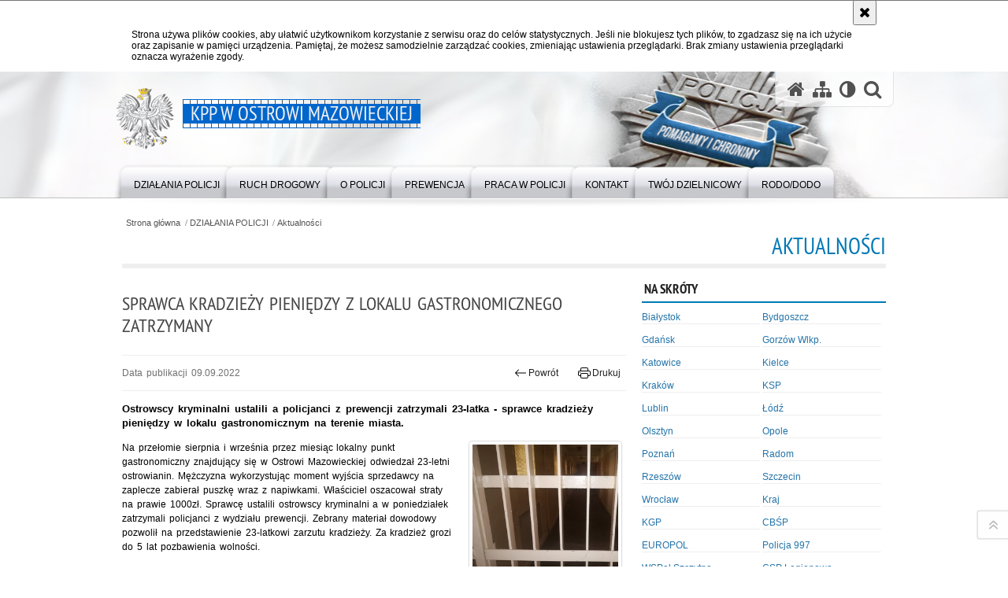

--- FILE ---
content_type: text/html; charset=UTF-8
request_url: https://mazowiecka.policja.gov.pl/wor/dzialania-policji/aktualnosci/71069,Sprawca-kradziezy-pieniedzy-z-lokalu-gastronomicznego-zatrzymany.html
body_size: 8657
content:
<!DOCTYPE html>
<html lang="pl">
  <head>
    <meta charset="UTF-8"/>
    <meta name="description" content="Sprawca kradzieży pieniędzy z lokalu gastronomicznego zatrzymany - Aktualności -  Ostrowscy kryminalni ustalili a policjanci z prewencji zatrzymali 23-latka - sprawce kradzieży pieniędzy w lokalu gastronomicznym na terenie miasta."/>
    <meta name="keywords" content="Policja Ostrów Maz. Mazowiecka"/>
    <meta name="robots" content="Index, Follow"/>
    <meta name="author" content="Polska Policja"/>
    <meta name="viewport" content="width=device-width, initial-scale=1.0" />
    <meta property="og:site_name" content="KPP w Ostrowi Mazowieckiej" />
    <meta property="og:title" content="Sprawca kradzieży pieniędzy z lokalu gastronomicznego zatrzymany" />
    <meta property="og:description" content="Ostrowscy kryminalni ustalili a policjanci z prewencji zatrzymali 23-latka - sprawce kradzieży pieniędzy w lokalu gastronomicznym na terenie miasta." />
    <meta property="og:type" content="article" />
    <meta property="og:image" content="https://mazowiecka.policja.gov.pl/dokumenty/zalaczniki/288/oryginal/288-129763.jpg" />
    <meta name="certumid" content="14873a7305035d"/>
    <meta name="verify-v1" content="o9HUinzV6QwF6Qa9CuSqOxctXu09FWS0iKgKmf7r5ow=" />
    <meta name="google-site-verification" content="zjQ7Q8i1Fb06QOutZaE93qSYJVsx6x_lM-dQDLbC-1U" />
            
    <title>Sprawca kradzieży pieniędzy z lokalu gastronomicznego zatrzymany - Aktualności -  KPP w Ostrowi Mazowieckiej</title> 
    
    <link rel="shortcut icon" href="https://mazowiecka.policja.gov.pl/favicon.ico" />
    
    <link href="/img/forum/forum.css" type="text/css" rel="stylesheet" />
    <link href="/webfonts/awesome-4.7/css/font-awesome.min.css" type="text/css" rel="stylesheet" />
    <link href="/script/baguetteBox/baguetteBox.min.css" type="text/css" rel="stylesheet" />
    <link href="/script/mootools/vlaCalendar/styles/vlaCal-v2.11.css" type="text/css" media="screen" rel="stylesheet" />
    <link href="/script/mootools/galeria/media2015.css" type="text/css" rel="stylesheet" />
    
    <link href="/dokumenty/szablony/dynamic/288/288-39743.css?1769409606" type="text/css" rel="stylesheet" />
    <link href="/script/video/video-js/stable/video-js.min.css" rel="stylesheet" type="text/css" />    

                                <script src="/script/video/video-js/stable/video.min.js"></script>
<script src="/script/video/video-js/stable/lang/pl.js"></script>
<script src="/script/lite-youtube/lite-youtube.js" type="module"></script>    
                                            <script src="/dokumenty/szablony/dynamic/288/288-23481.js?v=0.382"></script>
    <script>
		window.addEvent('domready', function() { 
      		Ellipsis({
          		class: '.media strong',
          		lines: 5
        	});
      		if ($('navmenu')) {
      			var mooDropMenu = new dropMenu($('navmenu'));
      		};
		});
	</script>
    
	    
    <!--[if lt IE 9]>
    	<script  src="/script/html5/html5shiv.js"></script>
	<![endif]-->
    
  </head>
  <body class="bg">
    
    <div id="menu-scroll"></div>
    
    <!-- WCAG opcje -->
    <ul class="nav">
      <li><a href="#menu">Przejdź do menu głównego</a></li>
      <li><a href="#wtxt">Przejdź do treści</a></li>
      <li><a href="#search" id="szukaj-button-wai" aria-controls="search">Przejdź do wyszukiwarki</a></li>
      <li><a href="/wor/mapa">Mapa strony</a></li>
    </ul>
    <!-- .WCAG opcje -->
  
    
    <div id="page">
      
      <!-- header -->
      <div id="header-wrapper">
        <header>
          <div class="inside">
            <h1 id="header-logo"><a href="https://mazowiecka.policja.gov.pl/wor/" title="Strona główna"><span></span><strong><span class="hide">Sprawca kradzieży pieniędzy z lokalu gastronomicznego zatrzymany - Aktualności - </span>KPP w Ostrowi Mazowieckiej</strong></a></h1>
            <!-- header opcje -->
            <div id="header-options">
              <ul>
                <li><a href="https://mazowiecka.policja.gov.pl/wor/" aria-label="Strona główna serwisu KPP w Ostrowi Mazowieckiej"><i class="fa fa-home"></i></a></li>
                <li><a href="/wor/mapa" aria-label="Mapa serwisu"><i class="fa fa-sitemap"></i></a></li>
                <li><a href="/wor/wai" aria-label="Wersja tekstowa"><i class="fa fa-adjust"></i></a></li>
                <li class="szukaj-buttton-init"><a href="#search" id="szukaj-button" aria-controls="search" aria-expanded="false"><i class="fa fa-search"></i><span class="sr-only">Otwórz wyszukiwarkę</span></a></li>
              </ul>
              
              <nav id="mobileMenu">
                <a href="#" id="mobileMenuBtn" role="button" aria-controls="menu" aria-expanded="false">
                  <span class="sr-only">Menu</span><i class="fa fa-reorder"></i>
                </a>
              </nav>
              
            </div>
            <!-- header opcje. -->
            
            <!-- search -->
            <div id="search" class="search" tabindex="-1" aria-activedescendant="search-header">
              <div class="search__row">
                <div class="search_col">
                  <h2 class="search__header">Wyszukiwarka</h2>
                  <button id="szukaj-button-close" class="search__delete_btn">
                    <i class="fa fa-times-circle-o"></i>
                    <span class="sr-only">Zamknij wyszukiwarkę</span>
                  </button>
                </div>
              </div>
              <div class="search__row">
                <div class="search_col">
                  <form action="/wor/szukaj" method="post" class="search__form">
                    <div class="search__fieldset">
                      <label for="szukajg" class="sr-only">szukaj</label>
                      <input type="text" id="szukajg" class="search__input" name="szukaj" placeholder="wpisz szukaną frazę" value="" />
                      <button type="submit" class="search__btn">
                        <span class="sr-only">Szukaj</span><i class="fa fa-search"></i>
                      </button>
                    </div>
                    <div class="clear"></div>
                    <div>
                      <p><a href="/wor/szukaj">Wyszukiwarka zaawansowana</a></p>
                    </div>
                  </form>
                  
                </div>
              </div>
            </div>
            <!-- search. -->
            
          </div>
          <!-- menu -->
          <nav id="menu" aria-label="Menu główne">
            <div class="inside">
              
<ul id="navmenu" class="mainmenu">
					<li><a href="/wor/dzialania-policji" target="_top" ><strong><span>DZIAŁANIA POLICJI</span></strong></a>
        					<ul class="submenu">
							        <li><a href="/wor/dzialania-policji/aktualnosci" target="_top" >Aktualności </a>
        				</li>
			        <li><a href="/wor/dzialania-policji/poszukiwani" target="_top" >Poszukiwani </a>
        				</li>
			        <li><a href="/wor/dzialania-policji/komunikaty" target="_top" >Komunikaty </a>
        				</li>
				</ul>		
				</li>
					<li><a href="/wor/ruch-drogowy" target="_top" ><strong><span>RUCH DROGOWY</span></strong></a>
        					<ul class="submenu">
							        <li><a href="/wor/ruch-drogowy/podsumowanie-2025-roku-w-mazow" target="_top" >Podsumowanie 2025 roku w Mazowieckiej Grupie SPEED, do której należą ostrowscy policjanci z Wydziału Ruchu Drogowego </a>
        				</li>
			        <li><a href="/wor/ruch-drogowy/podsumowanie-2025-roku-na-drog" target="_top" >Podsumowanie 2025 roku na drogach powiatu ostrowskiego </a>
        				</li>
				</ul>		
				</li>
					<li><a href="/wor/o-policji" target="_top" ><strong><span>O POLICJI</span></strong></a>
        					<ul class="submenu">
							        <li><a href="/wor/o-policji/kierownictwo" target="_top" >Kierownictwo </a>
        				</li>
			        <li><a href="/wor/o-policji/struktura-kpp" target="_top" >Struktura KPP <span class="strz"></span></a>
        					<ul class="submenu">
							        <li><a href="/wor/o-policji/struktura-kpp/struktura-komendy-powiatowej-p" target="_top" >STRUKTURA KOMENDY POWIATOWEJ POLICJI W OSTROWI MAZOWIECKIEJ </a>
        				</li>
			        <li><a href="/wor/o-policji/struktura-kpp/regulamin-komendy-powiatowej-p" target="_top" >REGULAMIN KOMENDY POWIATOWEJ POLICJI W OSTROWI MAZOWIECKIEJ </a>
        				</li>
			        <li><a href="/wor/o-policji/struktura-kpp/wydzi" target="_top" aria-label="Naczelnik Wydziału Kryminalnego Komendy Powiatowej Policji w Ostrowi Mazowieckiej


podinsp. Andrzej Kurowski



Zastępca Naczelnika Wydziału Kryminalnego Komendy Powiatowej Policji w Ostrowi Mazowieckiej


asp.szt. Robert Siudek



Sekretar">WYDZIAŁ KRYMINALNY </a>
        				</li>
			        <li><a href="/wor/o-policji/struktura-kpp/wydzial-1" target="_top" >WYDZIAŁ DO WALKI Z PRZESTĘPCZOŚCIĄ GOSPODARCZĄ </a>
        				</li>
			        <li><a href="/wor/o-policji/struktura-kpp/wydzial-ruchu-drogowego" target="_top" >WYDZIAŁ RUCHU DROGOWEGO </a>
        				</li>
			        <li><a href="/wor/o-policji/struktura-kpp/wydzial-prewencji" target="_top" >WYDZIAŁ PREWENCJI </a>
        				</li>
			        <li><a href="/wor/o-policji/struktura-kpp/referat-ogolny" target="_top" >REFERAT OGÓLNY </a>
        				</li>
			        <li><a href="/wor/o-policji/struktura-kpp/jednoosobowe-stanowisko-1" target="_top" >JEDNOOSOBOWE STANOWISKO DS. PRASOWO-INFORMACYJNYCH </a>
        				</li>
			        <li><a href="/wor/o-policji/struktura-kpp/jednoosobowe-stanowisko-ds-dys" target="_top" >JEDNOOSOBOWE STANOWISKO DS. DYSCYPLINARNYCH, SKARG I WNIOSKÓW </a>
        				</li>
				</ul>		
				</li>
			        <li><a href="/wor/o-policji/komisariat-policji-w-ma" target="_top" >Komisariat Policji w Małkini Górnej </a>
        				</li>
			        <li><a href="/wor/o-policji/posterunek-policji-w-nu" target="_top" >Posterunek Policji w Nurze </a>
        				</li>
				</ul>		
				</li>
					<li><a href="/wor/prewencja" target="_top" ><strong><span>PREWENCJA</span></strong></a>
        					<ul class="submenu">
							        <li><a href="/wor/prewencja/podsumowanie-krajowej-mapy-zag" target="_top" >Podsumowanie Krajowej Mapy Zagrożeń Bezpieczeństwa w 2024r. w powiecie ostrowskim </a>
        				</li>
			        <li><a href="/wor/prewencja/aplikacja-moja-komenda" target="_top" >Aplikacja Moja Komenda </a>
        				</li>
			        <li><a href="/wor/prewencja/oddzialy-o-profilu-mundurowym" target="_top" >Oddziały o profilu mundurowym </a>
        				</li>
				</ul>		
				</li>
					<li><a href="/wor/praca-w-policji" target="_top" ><strong><span>PRACA W POLICJI</span></strong></a>
        					<ul class="submenu">
							        <li><a href="https://mazowiecka.policja.gov.pl/ra/praca-w-policji/zostan-policjantem-na-mazowszu" target="_top" >Dołącz do nas </a>
        				</li>
			        <li><a href="https://ostrow-mazowiecka.bip.policja.gov.pl/" target="_top" >Praca w służbie cywilnej </a>
        				</li>
				</ul>		
				</li>
					<li><a href="/wor/kontakt" target="_top" ><strong><span>KONTAKT</span></strong></a>
        					<ul class="submenu">
							        <li><a href="/wor/kontakt/komenda-powiatowa-policji-w-os" target="_top" >Komenda Powiatowa Policji w Ostrowi Mazowieckiej </a>
        				</li>
			        <li><a href="/wor/kontakt/komisariat-policji-w-malkini-g" target="_top" >Komisariat Policji w Małkini Górnej </a>
        				</li>
			        <li><a href="/wor/kontakt/posterunek-policji-w-nurze" target="_top" >Posterunek Policji w Nurze </a>
        				</li>
			        <li><a href="/wor/kontakt/oficer-prasowy" target="_top" >Oficer prasowy </a>
        				</li>
			        <li><a href="/wor/kontakt/kontakt-dla-osob-nieslyszacych" target="_top" >Kontakt dla osób niesłyszących i głuchoniemych </a>
        				</li>
			        <li><a href="/wor/kontakt/dostepnosc-kpp" target="_top" >Dostępność KPP </a>
        				</li>
			        <li><a href="/wor/kontakt/skargi-i-wnioski" target="_top" >Skargi i wnioski </a>
        				</li>
			        <li><a href="/wor/kontakt/zaswiadczenia-odpisy-xero-akt" target="_top" >Zaświadczenia, odpisy, xero akt </a>
        				</li>
			        <li><a href="/wor/kontakt/sygnalisci" target="_top" aria-label="Decyzja nr 68 Komendanta Powiatowego Policji w Ostrowi Mazowieckiej z dn. 25.09.2024r. w sprawie wprowadzenia wewnętrznej procedury dokonywania zgłoszeń naruszeń prawa i podejmowania działań następczych w KPP w Ostrowi Mazowieckiej">Sygnaliści </a>
        				</li>
			        <li><a href="/wor/kontakt/prawa-czlowieka" target="_top" >Prawa człowieka </a>
        				</li>
				</ul>		
				</li>
					<li><a href="/wor/twoj-dzielnicowy" target="_top" ><strong><span>TWÓJ DZIELNICOWY</span></strong></a>
        				</li>
					<li><a href="/wor/rodo" target="_top" ><strong><span>RODO/DODO</span></strong></a>
        				</li>
	</ul>            </div>
          </nav>
          <!-- menu. -->
        </header>
      </div>
      <div class="clear"></div>
      <!--  header. -->
      
      <!--  content  -->
<div id="content">
  
  <nav id="sciezka-navi"><ul id="sciezka-naviUl">
<li><a href="/wor/">Strona główna</a></li>

  <li><span></span><a href="/wor/dzialania-policji">DZIAŁANIA POLICJI</a></li>

  <li><span></span><a href="/wor/dzialania-policji/aktualnosci">Aktualności</a></li>

</ul></nav>
  <div class="naglowekBig">
    <h2>Aktualności</h2> 
    <div id="text-size">
      <p>Rozmiar czcionki</p>
      <div class="button"><a href="#" class="a tips" id="resize12"><span></span>czcionka normalna</a></div>
      <div class="button"><a href="#" class="aa tips" id="resize14"><span></span>czcionka średnia</a></div>
      <div class="button"><a href="#" class="aaa tips" id="resize16"><span></span>czcionka duża</a></div>
    </div>
  </div>
  
  <!--  content-left  -->
  <nav id="mobileDodatkowe"><a href="#" class="button">&darr; Pokaż informacje dodatkowe &darr;</a></nav>
  <aside class="subLeft" id="mobileDodatkoweContent">
    <div class="naglowek1"><h2>Na skróty</h2></div>
        <div class="okno">
      <ul>
        <li class="twoRows"><a href="/pol/aktualnosci?ida[4]=2">Białystok</a></li>
        <li class="twoRows lastInRow"><a href="/pol/aktualnosci?ida[4]=6">Bydgoszcz</a></li>
        <li class="twoRows"><a href="/pol/aktualnosci?ida[4]=15">Gdańsk</a></li>
        <li class="twoRows lastInRow"><a href="/pol/aktualnosci?ida[4]=21">Gorzów Wlkp.</a></li>
        <li class="twoRows"><a href="/pol/aktualnosci?ida[4]=23">Katowice</a></li>
        <li class="twoRows lastInRow"><a href="/pol/aktualnosci?ida[4]=46">Kielce</a></li>
        <li class="twoRows"><a href="/pol/aktualnosci?ida[4]=52">Kraków</a></li>
        <li class="twoRows lastInRow"><a href="/pol/aktualnosci?ida[4]=55">KSP</a></li>
        <li class="twoRows"><a href="/pol/aktualnosci?ida[4]=66">Lublin</a></li>
        <li class="twoRows lastInRow"><a href="/pol/aktualnosci?ida[4]=112">Łódź</a></li>
        <li class="twoRows"><a href="/pol/aktualnosci?ida[4]=72">Olsztyn</a></li>
        <li class="twoRows lastInRow"><a href="/pol/aktualnosci?ida[4]=76">Opole</a></li>
        <li class="twoRows"><a href="/pol/aktualnosci?ida[4]=81">Poznań</a></li>
        <li class="twoRows lastInRow"><a href="/pol/aktualnosci?ida[4]=85">Radom</a></li>
        <li class="twoRows"><a href="/pol/aktualnosci?ida[4]=90">Rzeszów</a></li>
        <li class="twoRows lastInRow"><a href="/pol/aktualnosci?ida[4]=93">Szczecin</a></li>
        <li class="twoRows"><a href="/pol/aktualnosci?ida[4]=105">Wrocław</a></li>
        <li class="twoRows lastInRow"><a href="/pol/aktualnosci?ida[4]=122">Kraj</a></li>
        <li class="twoRows"><a href="/pol/aktualnosci?ida[4]=28">KGP</a></li>
        <li class="twoRows lastInRow"><a href="/pol/aktualnosci?ida[4]=7">CBŚP</a></li>
        <li class="twoRows"><a href="/pol/aktualnosci?ida[4]=14">EUROPOL</a></li>
        <li class="twoRows lastInRow"><a href="/pol/aktualnosci?ida[4]=80">Policja 997</a></li>
        <li class="twoRows"><a href="/pol/aktualnosci?ida[4]=97">WSPol Szczytno</a></li>
        <li class="twoRows lastInRow"><a href="/pol/aktualnosci?ida[4]=11">CSP Legionowo</a></li>
        <li class="twoRows"><a href="/pol/aktualnosci?ida[4]=79">SP Piła</a></li>
        <li class="twoRows lastInRow"><a href="/pol/aktualnosci?ida[4]=92">SP Słupsk</a></li>
      </ul>
    </div>    
    <div class="clear">&nbsp;</div>	
    <div class="naglowek1"><h2>Kategorie</h2></div>
    <div id="box-scroll">
      <div id="scrollContent">
        <div class="okno"> 
          <ul id="category">
            <li><a href="/pol/aktualnosci?ida[6]=2070">Ataki na policjantów</a></li>
            	<li><a href="/pol/aktualnosci?ida[6]=2071">Bójki i pobicia</a></li>
            	<li><a href="/pol/aktualnosci?ida[6]=2072">Broń i amunicja</a></li>					
				<li><a href="/pol/aktualnosci?ida[6]=2073">Centralne Biuro Śledcze Policji</a></li>					
				<li><a href="/pol/aktualnosci?ida[6]=2074">Dzieła sztuki</a></li>					
				<li><a href="/pol/aktualnosci?ida[6]=2075">Fałszerstwa</a></li>					
				<li><a href="/pol/aktualnosci?ida[6]=2076">Fałszywe alarmy</a></li>					
				<li><a href="/pol/aktualnosci?ida[6]=2077">Gliniarz z konikiem</a></li>					
				<li><a href="/pol/aktualnosci?ida[6]=2078">Handel ludźmi</a></li>				
				<li><a href="/pol/aktualnosci?ida[6]=2079">Jakość i zarządzanie</a></li>					
				<li><a href="/pol/aktualnosci?ida[6]=2080">Kadry</a></li>					
				<li><a href="/pol/aktualnosci?ida[6]=2081">Kobiety w Policji</a></li>				
				<li><a href="/pol/aktualnosci?ida[6]=2082">Korupcja</a></li>				
				<li><a href="/pol/aktualnosci?ida[6]=2083">Kradzież</a></li>				
				<li><a href="/pol/aktualnosci?ida[6]=2084">Kradzieże z włamaniem</a></li>				
				<li><a href="/pol/aktualnosci?ida[6]=2085">Kultura</a></li>					
				<li><a href="/pol/aktualnosci?ida[6]=2086">Logistyka, wyposażenie</a></li>					
				<li><a href="/pol/aktualnosci?ida[6]=2087">Materiały wybuchowe</a></li>					
				<li><a href="/pol/aktualnosci?ida[6]=2088">Nagrodzeni policjanci</a></li>					
				<li><a href="/pol/aktualnosci?ida[6]=2089">Napady na banki</a></li>				
				<li><a href="/pol/aktualnosci?ida[6]=2090">Napady na taksówkarzy</a></li>					
				<li><a href="/pol/aktualnosci?ida[6]=2091">Napady na tiry</a></li>				
				<li><a href="/pol/aktualnosci?ida[6]=2092">Nielegalny handel farmaceutykami</a></li>					
				<li><a href="/pol/aktualnosci?ida[6]=2093">Nietrzeźwi kierujący</a></li>					
				<li><a href="/pol/aktualnosci?ida[6]=2094">Nietrzeźwi opiekunowie</a></li>					
				<li><a href="/pol/aktualnosci?ida[6]=2095">Nietrzeźwi pracownicy</a></li>					
				<li><a href="/pol/aktualnosci?ida[6]=2096">Niszczenie mienia</a></li>					
				<li><a href="/pol/aktualnosci?ida[6]=2097">Nowoczesne technologie w pracy Policji</a></li>					
				<li><a href="/pol/aktualnosci?ida[6]=2098">Odpowiedzialność majątkowa Policji</a></li>					
				<li><a href="/pol/aktualnosci?ida[6]=2099">Ofiarni i odważni</a></li>					
				<li><a href="/pol/aktualnosci?ida[6]=2100">Opinia publiczna</a></li>					
				<li><a href="/pol/aktualnosci?ida[6]=2101">Oszustwa</a></li>					
				<li><a href="/pol/aktualnosci?ida[6]=2102">Pedofilia, pornografia dziecięca</a></li>					
				<li><a href="/pol/aktualnosci?ida[6]=2103">Piractwo przemysłowe</a></li>					
				<li><a href="/pol/aktualnosci?ida[6]=2104">Podrabianie znaków towarowych</a></li>					
				<li><a href="/pol/aktualnosci?ida[6]=2105">Pogryzienia przez psy</a></li>					
				<li><a href="/pol/aktualnosci?ida[6]=2106">Polemiki i sprostowania</a></li>					
				<li><a href="/pol/aktualnosci?ida[6]=2107">Policja inaczej</a></li>					
				<li><a href="/pol/aktualnosci?ida[6]=2108">Porwania</a></li>					
				<li><a href="/pol/aktualnosci?ida[6]=2109">Pożary i podpalenia</a></li>					
				<li><a href="/pol/aktualnosci?ida[6]=2110">Pranie brudnych pieniędzy</a></li>					
				<li><a href="/pol/aktualnosci?ida[6]=2111">Prawa człowieka</a></li>					
				<li><a href="/pol/aktualnosci?ida[6]=2112">Profanacje, zbeszczeszczania</a></li>					
				<li><a href="/pol/aktualnosci?ida[6]=2113">Profilaktyka</a></li>					
				<li><a href="/pol/aktualnosci?ida[6]=2114">Przemoc domowa</a></li>					
				<li><a href="/pol/aktualnosci?ida[6]=2115">Przemoc w szkole</a></li>					
				<li><a href="/pol/aktualnosci?ida[6]=2116">Przemyt</a></li>					
				<li><a href="/pol/aktualnosci?ida[6]=2117">Przestępczość alkoholowa</a></li>					
				<li><a href="/pol/aktualnosci?ida[6]=2118">Przestępczość bankowa i kredytowa</a></li>					
				<li><a href="/pol/aktualnosci?ida[6]=2119">Przestępczość cudzoziemców</a></li>					
				<li><a href="/pol/aktualnosci?ida[6]=2120">Przestępczość farmaceutyczna</a></li>					
				<li><a href="/pol/aktualnosci?ida[6]=2121">Przestępczość gospodarcza</a></li>					
				<li><a href="/pol/aktualnosci?ida[6]=2122">Przestępczość internetowa</a></li>					
				<li><a href="/pol/aktualnosci?ida[6]=2123">Przestępczość komputerowa</a></li>				
				<li><a href="/pol/aktualnosci?ida[6]=2124">Przestępczość kryminalna</a></li>				
				<li><a href="/pol/aktualnosci?ida[6]=2125">Przestępczość międzynarodowa</a></li>				
				<li><a href="/pol/aktualnosci?ida[6]=2126">Przestępczość narkotykowa</a></li>				
				<li><a href="/pol/aktualnosci?ida[6]=2127">Przestępczość nieletnich</a></li>					
				<li><a href="/pol/aktualnosci?ida[6]=2128">Przestępczość paliwowa</a></li>					
				<li><a href="/pol/aktualnosci?ida[6]=2129">Przestępczość przeciwko porządkowi publicznemu</a></li>					
				<li><a href="/pol/aktualnosci?ida[6]=2130">Przestępczość przeciwko prawom autorskim</a></li>					
				<li><a href="/pol/aktualnosci?ida[6]=2131">Przestępczość przeciwko środowisku</a></li>					
				<li><a href="/pol/aktualnosci?ida[6]=2132">Przestępczość przeciwko zwierzętom</a></li>					
				<li><a href="/pol/aktualnosci?ida[6]=2133">Przestępczość przeciwko życiu</a></li>					
				<li><a href="/pol/aktualnosci?ida[6]=2134">Przestępczość samochodowa</a></li>					
				<li><a href="/pol/aktualnosci?ida[6]=2135">Przestępczość seksualna</a></li>					
				<li><a href="/pol/aktualnosci?ida[6]=2136">Przestępczość ubezpieczeniowa</a></li>					
				<li><a href="/pol/aktualnosci?ida[6]=2137">Przewinienia w Policji</a></li>					
				<li><a href="/pol/aktualnosci?ida[6]=2138">Pseudokibice</a></li>					
				<li><a href="/pol/aktualnosci?ida[6]=2139">Rozboje</a></li>					
				<li><a href="/pol/aktualnosci?ida[6]=2140">Ruch Drogowy</a></li>					
				<li><a href="/pol/aktualnosci?ida[6]=2141">Samobójstwa</a></li>					
				<li><a href="/pol/aktualnosci?ida[6]=2142">Sport</a></li>					
				<li><a href="/pol/aktualnosci?ida[6]=2143">Stalking</a></li>					
				<li><a href="/pol/aktualnosci?ida[6]=2144">Statystyka</a></li>					
				<li><a href="/pol/aktualnosci?ida[6]=2145">Szkolenia i ćwiczenia</a></li>					
				<li><a href="/pol/aktualnosci?ida[6]=2146">Terroryzm</a></li>					
				<li><a href="/pol/aktualnosci?ida[6]=2147">Unia Europejska</a></li>					
				<li><a href="/pol/aktualnosci?ida[6]=2148">Uprowadzenia</a></li>					
				<li><a href="/pol/aktualnosci?ida[6]=2149">Uroczystości</a></li>					
				<li><a href="/pol/aktualnosci?ida[6]=2150">Utonięcia</a></li>					
				<li><a href="/pol/aktualnosci?ida[6]=2151">Współpraca międzynarodowa</a></li>					
				<li><a href="/pol/aktualnosci?ida[6]=2152">Współpraca Policji z innymi podmiotami</a></li>					
				<li><a href="/pol/aktualnosci?ida[6]=2153">Wykroczenia</a></li>					
				<li><a href="/pol/aktualnosci?ida[6]=2154">Wypadki z udziałem dzieci</a></li>					
				<li><a href="/pol/aktualnosci?ida[6]=2155">Zabezpieczenie imprez masowych</a></li>					
				<li><a href="/pol/aktualnosci?ida[6]=2156">Zabójstwa</a></li>					
				<li><a href="/pol/aktualnosci?ida[6]=2157">Zaginięcia i poszukiwania</a></li>					
				<li><a href="/pol/aktualnosci?ida[6]=2158">Zatrzymania poszukiwanych</a></li>					
				<li><a href="/pol/aktualnosci?ida[6]=2159">Zbrodnie sprzed lat</a></li>
				<li><a href="/pol/aktualnosci?ida[6]=2160">Zgwałcenia</a></li>
				<li><a href="/pol/aktualnosci?ida[6]=2161">Zorganizowane grupy przestępcze</a></li>
          </ul>
        </div>
      </div>
    <div class="clear"></div>	
    <div id="scrollbar" class="scrollbar-vert"><div id="handle" class="handle-vert"></div></div>  
    </div>
    <div class="clear">&nbsp;</div>	

    <!-- moje skroty -->
<div class="box_spec1">
	<div class="naglowek"><h2>Moje strony</h2></div>
	<div id="moje-strony">
		<ul>
		<li><a href="/">Strona główna</a></li>
		<li><a href="/wor/mapa">Mapa serwisu</a></li>
		
		</ul>
		<form method="post" action="">
		<input type="hidden" name="skroty" value="1"/>
		<input type="submit" name="dodajskrot" value="Dodaj"/>
		</form>
	</div>
</div>
<!-- moje skroty. --> 
    
    
    <div class="clear"></div>
  </aside>
  <!--  content-left.  -->
  
  <!--  content-right  -->
  <div class="subRight">
    <a title="treść strony" id="wtxt"></a>
    <!--  box  -->
    <div class="box">
      





<div class="right ikonka"></div>

<article class="txt">
  <div class="head">
    <h2>Sprawca kradzieży pieniędzy z lokalu gastronomicznego zatrzymany</h2>    <div id="drukuj">
      <span class="data">Data publikacji  09.09.2022</span>
      <div class="button"><a href="javascript:history.go(-1)" title="Powrót" class="wstecz"><span></span>Powrót</a></div>
      <div class="button"><a href="javascript:winopen('/wor/dzialania-policji/aktualnosci/71069,Sprawca-kradziezy-pieniedzy-z-lokalu-gastronomicznego-zatrzymany.print',700,600)" title="Drukuj" class="drukuj"><span></span>Drukuj</a></div>
    </div>
    <p class="intro"><strong>Ostrowscy kryminalni ustalili a policjanci z prewencji zatrzymali 23-latka - sprawce kradzieży pieniędzy w lokalu gastronomicznym na terenie miasta.</strong></p> 
  </div> 
  <div class="zdjecia gallery-pion-right">
  <ul>
    
        
        <li class="">
      <figure>
        <div>
          <a href="/dokumenty/zalaczniki/288/288-129763.jpg" title="" class="ceraBox" rel="gallery"><img src="/dokumenty/zalaczniki/288/mini/288-129763_m.jpg" alt="" /></a>
        </div>
        <figcaption> </figcaption>
      </figure>
    </li>
    
        
          </ul>
          <div class="clear"></div>
</div>
<p>Na przełomie sierpnia i września przez miesiąc lokalny punkt gastronomiczny znajdujący się w Ostrowi Mazowieckiej odwiedzał 23-letni ostrowianin. Mężczyzna wykorzystując moment wyjścia sprzedawcy na zaplecze zabierał puszkę wraz z napiwkami. Właściciel oszacował straty na prawie 1000zł. Sprawcę ustalili ostrowscy kryminalni a w poniedziałek zatrzymali policjanci z wydziału prewencji. Zebrany materiał dowodowy pozwolił na przedstawienie 23-latkowi zarzutu kradzieży. Za kradzież grozi do 5 lat pozbawienia wolności.</p>

<p>mł.asp Marzena Laczkowska</p>
          <section class="pad_y10"></section>
  <div class="clear"></div>
</article>

<aside id="opcje-strony">
  
  <div class="ocena">
	<script src="/script/mootools/rating/ratings.js"></script>
	<script>
		window.addEvent('domready', function() {
			var rating = new RabidRatings({url:'/wor/ocen/71069t1,dok.html'});
		});
	</script>
	<div id="rabidRating-71069-0_5" class="rabidRating">
		<div class="wrapper"><span class="ratingFill" style="width:0%;"><span class="ratingStars"> </span></span></div>
		<div id="rabidRating-71069-description" class="ratingText" aria-hidden="true">Ocena: 0/5 (0)</div>
	</div>
</div>
  
  <div class="social-share">
    <ul>
      <li>
        <a href="https://www.facebook.com/sharer/sharer.php?u=https://mazowiecka.policja.gov.pl/wor/dzialania-policji/aktualnosci/71069,Sprawca-kradziezy-pieniedzy-z-lokalu-gastronomicznego-zatrzymany.html"
        	type="button"
        	role="button"
        	class="facebook" 
        	aria-hidden="true" 
        	tabindex="-1" 	
        	aria-label="Facebook">
              <svg aria-hidden="true" focusable="false" xmlns="http://www.w3.org/2000/svg" viewBox="0 0 24 24" width="24" height="24"><title>Facebook</title><path d="M24 12.073c0-6.627-5.373-12-12-12s-12 5.373-12 12c0 5.99 4.388 10.954 10.125 11.854v-8.385H7.078v-3.47h3.047V9.43c0-3.007 1.792-4.669 4.533-4.669 1.312 0 2.686.235 2.686.235v2.953H15.83c-1.491 0-1.956.925-1.956 1.874v2.25h3.328l-.532 3.47h-2.796v8.385C19.612 23.027 24 18.062 24 12.073z"/></svg>              Udostępnij
        </a>
      </li>
      <li>
        <a href="https://twitter.com/intent/tweet?text=Sprawca kradzieży pieniędzy z lokalu gastronomicznego zatrzymany&amp;url=https://mazowiecka.policja.gov.pl/wor/dzialania-policji/aktualnosci/71069,Sprawca-kradziezy-pieniedzy-z-lokalu-gastronomicznego-zatrzymany.html" 
        	type="button"
        	role="button"        
        	class="twitter" 
        	aria-hidden="true" tabindex="-1" 
        	aria-label="Opublikuj na portalu X">
              <svg aria-hidden="true" focusable="false" xmlns="http://www.w3.org/2000/svg" viewBox="0 0 24 24" width="24" height="24"><title>Twitter</title>
  <path d="m.058.768 9.266 12.39L0 23.231h2.099l8.163-8.819 6.596 8.82H24l-9.788-13.087 8.68-9.377h-2.1l-7.517 8.123L7.2.768zm3.087 1.546h3.28l14.488 19.371h-3.28z"/>
</svg>              Udostępnij        </a>
      </li>
    </ul>
  </div>
  
      <div class="tagi"></div>
      <div class="buttony"> </div>
  
</aside>


      <div class="clear"></div>
    </div>
    <!--  box.  -->
    
  </div>
  <!--  content-right.  -->
  <div class="clear"></div>
  
</div>
<!--  content. -->      
      <!-- footer -->
      <footer>
        <div id="footer-top">
          <div class="footer-content">
            <!-- footmap  -->
            <div id="fsitemap">
              <h2>Mapa serwisu</h2>
              <nav id="fsitemap-map">
                

<ul>
			<li class=""><a href="/wor/dzialania-policji" target="_top" class="check">DZIAŁANIA POLICJI</a>
					<ul>
			<li class=""><a href="/wor/dzialania-policji/aktualnosci" target="_top" class="check">Aktualności</a>
		</li>
			<li class=""><a href="/wor/dzialania-policji/poszukiwani" target="_top" class="">Poszukiwani</a>
		</li>
			<li class=""><a href="/wor/dzialania-policji/komunikaty" target="_top" class="">Komunikaty</a>
		</li>
	</ul>		
		</li>
			<li class=""><a href="/wor/ruch-drogowy" target="_top" class="">RUCH DROGOWY</a>
					<ul>
			<li class=""><a href="/wor/ruch-drogowy/podsumowanie-2025-roku-w-mazow" target="_top" class="">Podsumowanie 2025 roku w Mazowieckiej Grupie SPEED, do której należą ostrowscy policjanci z Wydziału Ruchu Drogowego</a>
		</li>
			<li class=""><a href="/wor/ruch-drogowy/podsumowanie-2025-roku-na-drog" target="_top" class="">Podsumowanie 2025 roku na drogach powiatu ostrowskiego</a>
		</li>
	</ul>		
		</li>
			<li class=""><a href="/wor/o-policji" target="_top" class="">O POLICJI</a>
					<ul>
			<li class=""><a href="/wor/o-policji/kierownictwo" target="_top" class="">Kierownictwo</a>
		</li>
			<li class=""><a href="/wor/o-policji/struktura-kpp" target="_top" class="">Struktura KPP</a>
		</li>
			<li class=""><a href="/wor/o-policji/komisariat-policji-w-ma" target="_top" class="">Komisariat Policji w Małkini Górnej</a>
		</li>
			<li class=""><a href="/wor/o-policji/posterunek-policji-w-nu" target="_top" class="">Posterunek Policji w Nurze</a>
		</li>
	</ul>		
		</li>
			<li class=""><a href="/wor/prewencja" target="_top" class="">PREWENCJA</a>
					<ul>
			<li class=""><a href="/wor/prewencja/podsumowanie-krajowej-mapy-zag" target="_top" class="">Podsumowanie Krajowej Mapy Zagrożeń Bezpieczeństwa w 2024r. w powiecie ostrowskim</a>
		</li>
			<li class=""><a href="/wor/prewencja/aplikacja-moja-komenda" target="_top" class="">Aplikacja Moja Komenda</a>
		</li>
			<li class=""><a href="/wor/prewencja/oddzialy-o-profilu-mundurowym" target="_top" class="">Oddziały o profilu mundurowym</a>
		</li>
	</ul>		
		</li>
			<li class=""><a href="/wor/praca-w-policji" target="_top" class="">PRACA W POLICJI</a>
					<ul>
			<li class=""><a href="https://mazowiecka.policja.gov.pl/ra/praca-w-policji/zostan-policjantem-na-mazowszu" target="_top" class="">Dołącz do nas</a>
		</li>
			<li class=""><a href="https://ostrow-mazowiecka.bip.policja.gov.pl/" target="_top" class="">Praca w służbie cywilnej</a>
		</li>
	</ul>		
		</li>
			<li class=""><a href="/wor/kontakt" target="_top" class="">KONTAKT</a>
					<ul>
			<li class=""><a href="/wor/kontakt/komenda-powiatowa-policji-w-os" target="_top" class="">Komenda Powiatowa Policji w Ostrowi Mazowieckiej</a>
		</li>
			<li class=""><a href="/wor/kontakt/komisariat-policji-w-malkini-g" target="_top" class="">Komisariat Policji w Małkini Górnej</a>
		</li>
			<li class=""><a href="/wor/kontakt/posterunek-policji-w-nurze" target="_top" class="">Posterunek Policji w Nurze</a>
		</li>
			<li class=""><a href="/wor/kontakt/oficer-prasowy" target="_top" class="">Oficer prasowy</a>
		</li>
			<li class=""><a href="/wor/kontakt/kontakt-dla-osob-nieslyszacych" target="_top" class="">Kontakt dla osób niesłyszących i głuchoniemych</a>
		</li>
			<li class=""><a href="/wor/kontakt/dostepnosc-kpp" target="_top" class="">Dostępność KPP</a>
		</li>
			<li class=""><a href="/wor/kontakt/skargi-i-wnioski" target="_top" class="">Skargi i wnioski</a>
		</li>
			<li class=""><a href="/wor/kontakt/zaswiadczenia-odpisy-xero-akt" target="_top" class="">Zaświadczenia, odpisy, xero akt</a>
		</li>
			<li class=""><a href="/wor/kontakt/sygnalisci" target="_top" class="">Sygnaliści</a>
		</li>
			<li class=""><a href="/wor/kontakt/prawa-czlowieka" target="_top" class="">Prawa człowieka</a>
		</li>
	</ul>		
		</li>
			<li class=""><a href="/wor/twoj-dzielnicowy" target="_top" class="">TWÓJ DZIELNICOWY</a>
		</li>
			<li class=""><a href="/wor/rodo" target="_top" class="">RODO/DODO</a>
		</li>
	</ul>              </nav>
            </div>
            <!-- footmap  .-->
          </div>
        </div>
        <div id="footer-bottom">
          <div class="footer-content">
            <ul>
              <li style="width:140px;">
                <h2>KPP Ostrów Mazowiecka online</h2>
                <ul id="social">
                  <li><a href="https://www.facebook.com/people/Policja-Ostr%C3%B3w-Mazowiecka/100068257942828/" target="_blank" class="fb">Odwiedź nas na Facebook</a></li>
                </ul>
              </li>
              <li style="width:190px;">
                <h2>Biuletyn Informacji Publicznej</h2>
                <span class="bip"></span>
                <a href="https://ostrow-mazowiecka.bip.policja.gov.pl" target="_blank" title="Biuletyn Informacji Publicznej">BIP KPP w Ostrowi Mazowieckiej</a>
              </li>
              <li>
                <h2>Redakcja serwisu</h2>
                <a href="javascript:void(location.href='mailto:'+String.fromCharCode(112,111,114,116,97,108,64,112,111,108,105,99,106,97,46,103,111,118,46,112,108))" title="Skontaktuj się z redakcją">Kontakt z redakcją</a>
                <!-- Deklaracja dostępności -->
                <h2 style="margin-top:1rem">Dostępność</h2>
                <a href="/wor/wolnytekst/67281,dok.html">Deklaracja dostępności</a>
                <!-- .Deklaracja dostępności -->
              </li>
              <li>
                <h2>Nota prawna</h2>
                Chcesz wykorzystać materiał<br/>z serwisu KPP w Ostrowi Mazowieckiej.<br/>
                <a href="https://policja.pl/pol/wolnytekst/46616,dok.html" title="Zapoznaj się z zasadami wykorzystania materiałów z serwisu">Zapoznaj się z zasadami</a><br/>
                <a href="https://policja.pl/pol/wolnytekst/59485,dok.html" title="Zapoznaj się z polictyką prywatności">Polityka prywatności</a>
              </li>
              <li>
                <h2>Inne wersje portalu</h2>
                <a href="/wor/wai" title="Wersja tekstowa" class="wai"><span>Wersja tekstowa</span></a>
              </li>
            </ul>
            <div class="clear"></div>
          </div>
        </div>
      </footer>
      <!-- footer .-->
     
    </div>
    
    <!-- GoToTop  -->
  	<div id="back-to-top"><a href="#page"><span></span><span class="sr-only">Powrót na górę strony</span></a></div>
  	<!-- GoToTop  .-->
    
    <!-- FB Likebox  -->
    <div class="social-fbar">
      <ul>
        <li>
          <a href="https://www.facebook.com/people/Policja-Ostr%C3%B3w-Mazowiecka/100068257942828/" class="facebook tips" aria-hidden="true" tabindex="-1" title="Facebook - KPP Ostrów Mazowiecka">
            <svg aria-hidden="true" focusable="false" xmlns="http://www.w3.org/2000/svg" viewBox="0 0 24 24" width="24" height="24"><title>Facebook</title><path d="M24 12.073c0-6.627-5.373-12-12-12s-12 5.373-12 12c0 5.99 4.388 10.954 10.125 11.854v-8.385H7.078v-3.47h3.047V9.43c0-3.007 1.792-4.669 4.533-4.669 1.312 0 2.686.235 2.686.235v2.953H15.83c-1.491 0-1.956.925-1.956 1.874v2.25h3.328l-.532 3.47h-2.796v8.385C19.612 23.027 24 18.062 24 12.073z"/></svg>          </a>
        </li>
      </ul>
    </div>
    <!-- FB Likebox  .-->
    
  </body>
</html><!-- 0.030526 / WebAdministrator (25.01.2026 07:51) //--><!-- GZIP Buffer //-->